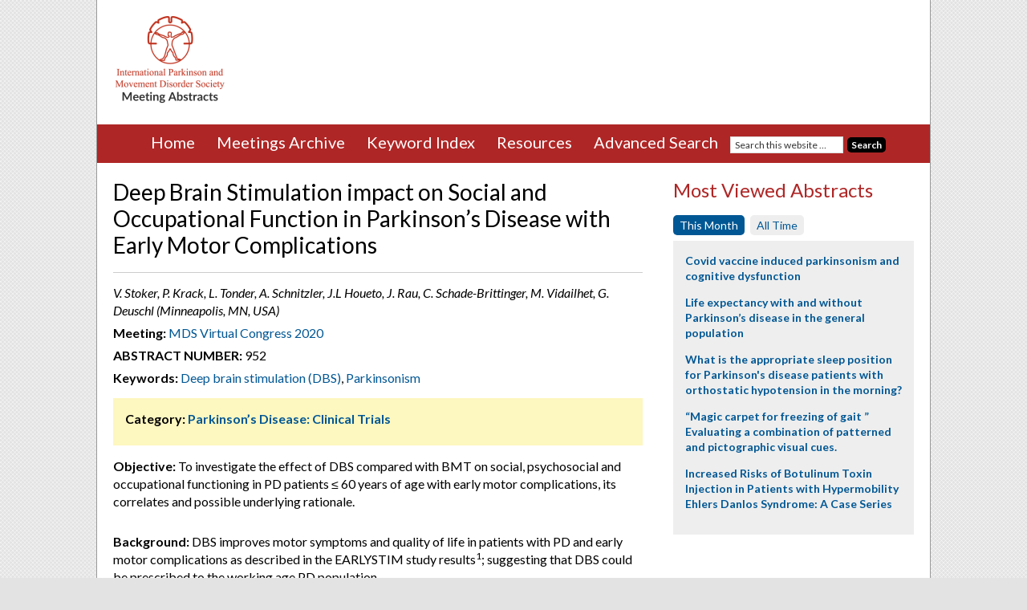

--- FILE ---
content_type: text/html; charset=UTF-8
request_url: https://www.mdsabstracts.org/abstract/deep-brain-stimulation-impact-on-social-and-occupational-function-in-parkinsons-disease-with-early-motor-complications/
body_size: 13389
content:
<!DOCTYPE html>
<html lang="en-US">
<head >
<meta charset="UTF-8" />
<link media="all" href="https://www.mdsabstracts.org/wp-content/uploads/autoptimize/css/autoptimize_cfc7fa907f75196a3e713b4fcce187cb.css" rel="stylesheet"><title>Deep Brain Stimulation impact on Social and Occupational Function in Parkinson&#039;s Disease with Early Motor Complications - MDS Abstracts</title><meta name="viewport" content="width=device-width, initial-scale=1" />
<meta name='robots' content='index, follow, max-image-preview:large, max-snippet:-1, max-video-preview:-1' />

	<!-- This site is optimized with the Yoast SEO plugin v26.6 - https://yoast.com/wordpress/plugins/seo/ -->
	<link rel="canonical" href="https://www.mdsabstracts.org/abstract/deep-brain-stimulation-impact-on-social-and-occupational-function-in-parkinsons-disease-with-early-motor-complications/" />
	<meta property="og:locale" content="en_US" />
	<meta property="og:type" content="article" />
	<meta property="og:title" content="Deep Brain Stimulation impact on Social and Occupational Function in Parkinson&#039;s Disease with Early Motor Complications - MDS Abstracts" />
	<meta property="og:description" content="Objective: To investigate the effect of DBS compared with BMT on social, psychosocial and occupational functioning in PD patients ≤ 60 years of age with early motor complications, its correlates and possible underlying rationale. Background: DBS improves motor symptoms and quality of life in patients with PD and early motor complications as described in the [&hellip;]" />
	<meta property="og:url" content="https://www.mdsabstracts.org/abstract/deep-brain-stimulation-impact-on-social-and-occupational-function-in-parkinsons-disease-with-early-motor-complications/" />
	<meta property="og:site_name" content="MDS Abstracts" />
	<meta name="twitter:card" content="summary_large_image" />
	<meta name="twitter:label1" content="Est. reading time" />
	<meta name="twitter:data1" content="1 minute" />
	<script type="application/ld+json" class="yoast-schema-graph">{"@context":"https://schema.org","@graph":[{"@type":"WebPage","@id":"https://www.mdsabstracts.org/abstract/deep-brain-stimulation-impact-on-social-and-occupational-function-in-parkinsons-disease-with-early-motor-complications/","url":"https://www.mdsabstracts.org/abstract/deep-brain-stimulation-impact-on-social-and-occupational-function-in-parkinsons-disease-with-early-motor-complications/","name":"Deep Brain Stimulation impact on Social and Occupational Function in Parkinson's Disease with Early Motor Complications - MDS Abstracts","isPartOf":{"@id":"https://www.mdsabstracts.org/#website"},"datePublished":"2020-09-07T16:00:41+00:00","breadcrumb":{"@id":"https://www.mdsabstracts.org/abstract/deep-brain-stimulation-impact-on-social-and-occupational-function-in-parkinsons-disease-with-early-motor-complications/#breadcrumb"},"inLanguage":"en-US","potentialAction":[{"@type":"ReadAction","target":["https://www.mdsabstracts.org/abstract/deep-brain-stimulation-impact-on-social-and-occupational-function-in-parkinsons-disease-with-early-motor-complications/"]}]},{"@type":"BreadcrumbList","@id":"https://www.mdsabstracts.org/abstract/deep-brain-stimulation-impact-on-social-and-occupational-function-in-parkinsons-disease-with-early-motor-complications/#breadcrumb","itemListElement":[{"@type":"ListItem","position":1,"name":"Home","item":"https://www.mdsabstracts.org/"},{"@type":"ListItem","position":2,"name":"Abstracts","item":"https://www.mdsabstracts.org/abstract/"},{"@type":"ListItem","position":3,"name":"Deep Brain Stimulation impact on Social and Occupational Function in Parkinson&#8217;s Disease with Early Motor Complications"}]},{"@type":"WebSite","@id":"https://www.mdsabstracts.org/#website","url":"https://www.mdsabstracts.org/","name":"MDS Abstracts","description":"Abstracts from the International Congress of Parkinson’s and Movement Disorders.","potentialAction":[{"@type":"SearchAction","target":{"@type":"EntryPoint","urlTemplate":"https://www.mdsabstracts.org/?s={search_term_string}"},"query-input":{"@type":"PropertyValueSpecification","valueRequired":true,"valueName":"search_term_string"}}],"inLanguage":"en-US"}]}</script>
	<!-- / Yoast SEO plugin. -->


<link rel='dns-prefetch' href='//www.mdsabstracts.org' />
<link rel='dns-prefetch' href='//stats.wp.com' />
<link rel='dns-prefetch' href='//fonts.googleapis.com' />
<link rel="alternate" type="application/rss+xml" title="MDS Abstracts &raquo; Feed" href="https://www.mdsabstracts.org/feed/" />
<link rel="alternate" type="application/rss+xml" title="MDS Abstracts &raquo; Comments Feed" href="https://www.mdsabstracts.org/comments/feed/" />
<link rel="alternate" title="oEmbed (JSON)" type="application/json+oembed" href="https://www.mdsabstracts.org/wp-json/oembed/1.0/embed?url=https%3A%2F%2Fwww.mdsabstracts.org%2Fabstract%2Fdeep-brain-stimulation-impact-on-social-and-occupational-function-in-parkinsons-disease-with-early-motor-complications%2F" />
<link rel="alternate" title="oEmbed (XML)" type="text/xml+oembed" href="https://www.mdsabstracts.org/wp-json/oembed/1.0/embed?url=https%3A%2F%2Fwww.mdsabstracts.org%2Fabstract%2Fdeep-brain-stimulation-impact-on-social-and-occupational-function-in-parkinsons-disease-with-early-motor-complications%2F&#038;format=xml" />
<style id='wp-img-auto-sizes-contain-inline-css' type='text/css'>
img:is([sizes=auto i],[sizes^="auto," i]){contain-intrinsic-size:3000px 1500px}
/*# sourceURL=wp-img-auto-sizes-contain-inline-css */
</style>

<style id='wp-emoji-styles-inline-css' type='text/css'>

	img.wp-smiley, img.emoji {
		display: inline !important;
		border: none !important;
		box-shadow: none !important;
		height: 1em !important;
		width: 1em !important;
		margin: 0 0.07em !important;
		vertical-align: -0.1em !important;
		background: none !important;
		padding: 0 !important;
	}
/*# sourceURL=wp-emoji-styles-inline-css */
</style>
<style id='wp-block-library-inline-css' type='text/css'>
:root{--wp-block-synced-color:#7a00df;--wp-block-synced-color--rgb:122,0,223;--wp-bound-block-color:var(--wp-block-synced-color);--wp-editor-canvas-background:#ddd;--wp-admin-theme-color:#007cba;--wp-admin-theme-color--rgb:0,124,186;--wp-admin-theme-color-darker-10:#006ba1;--wp-admin-theme-color-darker-10--rgb:0,107,160.5;--wp-admin-theme-color-darker-20:#005a87;--wp-admin-theme-color-darker-20--rgb:0,90,135;--wp-admin-border-width-focus:2px}@media (min-resolution:192dpi){:root{--wp-admin-border-width-focus:1.5px}}.wp-element-button{cursor:pointer}:root .has-very-light-gray-background-color{background-color:#eee}:root .has-very-dark-gray-background-color{background-color:#313131}:root .has-very-light-gray-color{color:#eee}:root .has-very-dark-gray-color{color:#313131}:root .has-vivid-green-cyan-to-vivid-cyan-blue-gradient-background{background:linear-gradient(135deg,#00d084,#0693e3)}:root .has-purple-crush-gradient-background{background:linear-gradient(135deg,#34e2e4,#4721fb 50%,#ab1dfe)}:root .has-hazy-dawn-gradient-background{background:linear-gradient(135deg,#faaca8,#dad0ec)}:root .has-subdued-olive-gradient-background{background:linear-gradient(135deg,#fafae1,#67a671)}:root .has-atomic-cream-gradient-background{background:linear-gradient(135deg,#fdd79a,#004a59)}:root .has-nightshade-gradient-background{background:linear-gradient(135deg,#330968,#31cdcf)}:root .has-midnight-gradient-background{background:linear-gradient(135deg,#020381,#2874fc)}:root{--wp--preset--font-size--normal:16px;--wp--preset--font-size--huge:42px}.has-regular-font-size{font-size:1em}.has-larger-font-size{font-size:2.625em}.has-normal-font-size{font-size:var(--wp--preset--font-size--normal)}.has-huge-font-size{font-size:var(--wp--preset--font-size--huge)}.has-text-align-center{text-align:center}.has-text-align-left{text-align:left}.has-text-align-right{text-align:right}.has-fit-text{white-space:nowrap!important}#end-resizable-editor-section{display:none}.aligncenter{clear:both}.items-justified-left{justify-content:flex-start}.items-justified-center{justify-content:center}.items-justified-right{justify-content:flex-end}.items-justified-space-between{justify-content:space-between}.screen-reader-text{border:0;clip-path:inset(50%);height:1px;margin:-1px;overflow:hidden;padding:0;position:absolute;width:1px;word-wrap:normal!important}.screen-reader-text:focus{background-color:#ddd;clip-path:none;color:#444;display:block;font-size:1em;height:auto;left:5px;line-height:normal;padding:15px 23px 14px;text-decoration:none;top:5px;width:auto;z-index:100000}html :where(.has-border-color){border-style:solid}html :where([style*=border-top-color]){border-top-style:solid}html :where([style*=border-right-color]){border-right-style:solid}html :where([style*=border-bottom-color]){border-bottom-style:solid}html :where([style*=border-left-color]){border-left-style:solid}html :where([style*=border-width]){border-style:solid}html :where([style*=border-top-width]){border-top-style:solid}html :where([style*=border-right-width]){border-right-style:solid}html :where([style*=border-bottom-width]){border-bottom-style:solid}html :where([style*=border-left-width]){border-left-style:solid}html :where(img[class*=wp-image-]){height:auto;max-width:100%}:where(figure){margin:0 0 1em}html :where(.is-position-sticky){--wp-admin--admin-bar--position-offset:var(--wp-admin--admin-bar--height,0px)}@media screen and (max-width:600px){html :where(.is-position-sticky){--wp-admin--admin-bar--position-offset:0px}}

/*# sourceURL=wp-block-library-inline-css */
</style><style id='global-styles-inline-css' type='text/css'>
:root{--wp--preset--aspect-ratio--square: 1;--wp--preset--aspect-ratio--4-3: 4/3;--wp--preset--aspect-ratio--3-4: 3/4;--wp--preset--aspect-ratio--3-2: 3/2;--wp--preset--aspect-ratio--2-3: 2/3;--wp--preset--aspect-ratio--16-9: 16/9;--wp--preset--aspect-ratio--9-16: 9/16;--wp--preset--color--black: #000000;--wp--preset--color--cyan-bluish-gray: #abb8c3;--wp--preset--color--white: #ffffff;--wp--preset--color--pale-pink: #f78da7;--wp--preset--color--vivid-red: #cf2e2e;--wp--preset--color--luminous-vivid-orange: #ff6900;--wp--preset--color--luminous-vivid-amber: #fcb900;--wp--preset--color--light-green-cyan: #7bdcb5;--wp--preset--color--vivid-green-cyan: #00d084;--wp--preset--color--pale-cyan-blue: #8ed1fc;--wp--preset--color--vivid-cyan-blue: #0693e3;--wp--preset--color--vivid-purple: #9b51e0;--wp--preset--gradient--vivid-cyan-blue-to-vivid-purple: linear-gradient(135deg,rgb(6,147,227) 0%,rgb(155,81,224) 100%);--wp--preset--gradient--light-green-cyan-to-vivid-green-cyan: linear-gradient(135deg,rgb(122,220,180) 0%,rgb(0,208,130) 100%);--wp--preset--gradient--luminous-vivid-amber-to-luminous-vivid-orange: linear-gradient(135deg,rgb(252,185,0) 0%,rgb(255,105,0) 100%);--wp--preset--gradient--luminous-vivid-orange-to-vivid-red: linear-gradient(135deg,rgb(255,105,0) 0%,rgb(207,46,46) 100%);--wp--preset--gradient--very-light-gray-to-cyan-bluish-gray: linear-gradient(135deg,rgb(238,238,238) 0%,rgb(169,184,195) 100%);--wp--preset--gradient--cool-to-warm-spectrum: linear-gradient(135deg,rgb(74,234,220) 0%,rgb(151,120,209) 20%,rgb(207,42,186) 40%,rgb(238,44,130) 60%,rgb(251,105,98) 80%,rgb(254,248,76) 100%);--wp--preset--gradient--blush-light-purple: linear-gradient(135deg,rgb(255,206,236) 0%,rgb(152,150,240) 100%);--wp--preset--gradient--blush-bordeaux: linear-gradient(135deg,rgb(254,205,165) 0%,rgb(254,45,45) 50%,rgb(107,0,62) 100%);--wp--preset--gradient--luminous-dusk: linear-gradient(135deg,rgb(255,203,112) 0%,rgb(199,81,192) 50%,rgb(65,88,208) 100%);--wp--preset--gradient--pale-ocean: linear-gradient(135deg,rgb(255,245,203) 0%,rgb(182,227,212) 50%,rgb(51,167,181) 100%);--wp--preset--gradient--electric-grass: linear-gradient(135deg,rgb(202,248,128) 0%,rgb(113,206,126) 100%);--wp--preset--gradient--midnight: linear-gradient(135deg,rgb(2,3,129) 0%,rgb(40,116,252) 100%);--wp--preset--font-size--small: 13px;--wp--preset--font-size--medium: 20px;--wp--preset--font-size--large: 36px;--wp--preset--font-size--x-large: 42px;--wp--preset--spacing--20: 0.44rem;--wp--preset--spacing--30: 0.67rem;--wp--preset--spacing--40: 1rem;--wp--preset--spacing--50: 1.5rem;--wp--preset--spacing--60: 2.25rem;--wp--preset--spacing--70: 3.38rem;--wp--preset--spacing--80: 5.06rem;--wp--preset--shadow--natural: 6px 6px 9px rgba(0, 0, 0, 0.2);--wp--preset--shadow--deep: 12px 12px 50px rgba(0, 0, 0, 0.4);--wp--preset--shadow--sharp: 6px 6px 0px rgba(0, 0, 0, 0.2);--wp--preset--shadow--outlined: 6px 6px 0px -3px rgb(255, 255, 255), 6px 6px rgb(0, 0, 0);--wp--preset--shadow--crisp: 6px 6px 0px rgb(0, 0, 0);}:where(.is-layout-flex){gap: 0.5em;}:where(.is-layout-grid){gap: 0.5em;}body .is-layout-flex{display: flex;}.is-layout-flex{flex-wrap: wrap;align-items: center;}.is-layout-flex > :is(*, div){margin: 0;}body .is-layout-grid{display: grid;}.is-layout-grid > :is(*, div){margin: 0;}:where(.wp-block-columns.is-layout-flex){gap: 2em;}:where(.wp-block-columns.is-layout-grid){gap: 2em;}:where(.wp-block-post-template.is-layout-flex){gap: 1.25em;}:where(.wp-block-post-template.is-layout-grid){gap: 1.25em;}.has-black-color{color: var(--wp--preset--color--black) !important;}.has-cyan-bluish-gray-color{color: var(--wp--preset--color--cyan-bluish-gray) !important;}.has-white-color{color: var(--wp--preset--color--white) !important;}.has-pale-pink-color{color: var(--wp--preset--color--pale-pink) !important;}.has-vivid-red-color{color: var(--wp--preset--color--vivid-red) !important;}.has-luminous-vivid-orange-color{color: var(--wp--preset--color--luminous-vivid-orange) !important;}.has-luminous-vivid-amber-color{color: var(--wp--preset--color--luminous-vivid-amber) !important;}.has-light-green-cyan-color{color: var(--wp--preset--color--light-green-cyan) !important;}.has-vivid-green-cyan-color{color: var(--wp--preset--color--vivid-green-cyan) !important;}.has-pale-cyan-blue-color{color: var(--wp--preset--color--pale-cyan-blue) !important;}.has-vivid-cyan-blue-color{color: var(--wp--preset--color--vivid-cyan-blue) !important;}.has-vivid-purple-color{color: var(--wp--preset--color--vivid-purple) !important;}.has-black-background-color{background-color: var(--wp--preset--color--black) !important;}.has-cyan-bluish-gray-background-color{background-color: var(--wp--preset--color--cyan-bluish-gray) !important;}.has-white-background-color{background-color: var(--wp--preset--color--white) !important;}.has-pale-pink-background-color{background-color: var(--wp--preset--color--pale-pink) !important;}.has-vivid-red-background-color{background-color: var(--wp--preset--color--vivid-red) !important;}.has-luminous-vivid-orange-background-color{background-color: var(--wp--preset--color--luminous-vivid-orange) !important;}.has-luminous-vivid-amber-background-color{background-color: var(--wp--preset--color--luminous-vivid-amber) !important;}.has-light-green-cyan-background-color{background-color: var(--wp--preset--color--light-green-cyan) !important;}.has-vivid-green-cyan-background-color{background-color: var(--wp--preset--color--vivid-green-cyan) !important;}.has-pale-cyan-blue-background-color{background-color: var(--wp--preset--color--pale-cyan-blue) !important;}.has-vivid-cyan-blue-background-color{background-color: var(--wp--preset--color--vivid-cyan-blue) !important;}.has-vivid-purple-background-color{background-color: var(--wp--preset--color--vivid-purple) !important;}.has-black-border-color{border-color: var(--wp--preset--color--black) !important;}.has-cyan-bluish-gray-border-color{border-color: var(--wp--preset--color--cyan-bluish-gray) !important;}.has-white-border-color{border-color: var(--wp--preset--color--white) !important;}.has-pale-pink-border-color{border-color: var(--wp--preset--color--pale-pink) !important;}.has-vivid-red-border-color{border-color: var(--wp--preset--color--vivid-red) !important;}.has-luminous-vivid-orange-border-color{border-color: var(--wp--preset--color--luminous-vivid-orange) !important;}.has-luminous-vivid-amber-border-color{border-color: var(--wp--preset--color--luminous-vivid-amber) !important;}.has-light-green-cyan-border-color{border-color: var(--wp--preset--color--light-green-cyan) !important;}.has-vivid-green-cyan-border-color{border-color: var(--wp--preset--color--vivid-green-cyan) !important;}.has-pale-cyan-blue-border-color{border-color: var(--wp--preset--color--pale-cyan-blue) !important;}.has-vivid-cyan-blue-border-color{border-color: var(--wp--preset--color--vivid-cyan-blue) !important;}.has-vivid-purple-border-color{border-color: var(--wp--preset--color--vivid-purple) !important;}.has-vivid-cyan-blue-to-vivid-purple-gradient-background{background: var(--wp--preset--gradient--vivid-cyan-blue-to-vivid-purple) !important;}.has-light-green-cyan-to-vivid-green-cyan-gradient-background{background: var(--wp--preset--gradient--light-green-cyan-to-vivid-green-cyan) !important;}.has-luminous-vivid-amber-to-luminous-vivid-orange-gradient-background{background: var(--wp--preset--gradient--luminous-vivid-amber-to-luminous-vivid-orange) !important;}.has-luminous-vivid-orange-to-vivid-red-gradient-background{background: var(--wp--preset--gradient--luminous-vivid-orange-to-vivid-red) !important;}.has-very-light-gray-to-cyan-bluish-gray-gradient-background{background: var(--wp--preset--gradient--very-light-gray-to-cyan-bluish-gray) !important;}.has-cool-to-warm-spectrum-gradient-background{background: var(--wp--preset--gradient--cool-to-warm-spectrum) !important;}.has-blush-light-purple-gradient-background{background: var(--wp--preset--gradient--blush-light-purple) !important;}.has-blush-bordeaux-gradient-background{background: var(--wp--preset--gradient--blush-bordeaux) !important;}.has-luminous-dusk-gradient-background{background: var(--wp--preset--gradient--luminous-dusk) !important;}.has-pale-ocean-gradient-background{background: var(--wp--preset--gradient--pale-ocean) !important;}.has-electric-grass-gradient-background{background: var(--wp--preset--gradient--electric-grass) !important;}.has-midnight-gradient-background{background: var(--wp--preset--gradient--midnight) !important;}.has-small-font-size{font-size: var(--wp--preset--font-size--small) !important;}.has-medium-font-size{font-size: var(--wp--preset--font-size--medium) !important;}.has-large-font-size{font-size: var(--wp--preset--font-size--large) !important;}.has-x-large-font-size{font-size: var(--wp--preset--font-size--x-large) !important;}
/*# sourceURL=global-styles-inline-css */
</style>

<style id='classic-theme-styles-inline-css' type='text/css'>
/*! This file is auto-generated */
.wp-block-button__link{color:#fff;background-color:#32373c;border-radius:9999px;box-shadow:none;text-decoration:none;padding:calc(.667em + 2px) calc(1.333em + 2px);font-size:1.125em}.wp-block-file__button{background:#32373c;color:#fff;text-decoration:none}
/*# sourceURL=/wp-includes/css/classic-themes.min.css */
</style>


<link rel='stylesheet' id='google-fonts-css' href='//fonts.googleapis.com/css?family=Lato%3A400%2C700%2C400italic%2C700italic&#038;ver=2.2.3' type='text/css' media='all' />



<script type="text/javascript" src="https://www.mdsabstracts.org/wp-includes/js/jquery/jquery.min.js?ver=3.7.1" id="jquery-core-js"></script>




<script type="text/javascript" id="responsive-lightbox-js-before">
/* <![CDATA[ */
var rlArgs = {"script":"swipebox","selector":"lightbox","customEvents":"","activeGalleries":true,"animation":true,"hideCloseButtonOnMobile":false,"removeBarsOnMobile":false,"hideBars":true,"hideBarsDelay":5000,"videoMaxWidth":1080,"useSVG":true,"loopAtEnd":false,"woocommerce_gallery":false,"ajaxurl":"https:\/\/www.mdsabstracts.org\/wp-admin\/admin-ajax.php","nonce":"7274306103","preview":false,"postId":17819,"scriptExtension":false};

//# sourceURL=responsive-lightbox-js-before
/* ]]> */
</script>


<link rel="https://api.w.org/" href="https://www.mdsabstracts.org/wp-json/" /><link rel="EditURI" type="application/rsd+xml" title="RSD" href="https://www.mdsabstracts.org/xmlrpc.php?rsd" />
<meta name="generator" content="WordPress 6.9" />
<link rel='shortlink' href='https://www.mdsabstracts.org/?p=17819' />
	<style>img#wpstats{display:none}</style>
		<link rel="pingback" href="https://www.mdsabstracts.org/xmlrpc.php" />
<!-- Google tag (gtag.js) -->
<script async src="https://www.googletagmanager.com/gtag/js?id=G-DB7V2DXHM7"></script>
<script>
  window.dataLayer = window.dataLayer || [];
  function gtag(){dataLayer.push(arguments);}
  gtag('js', new Date());

  gtag('config', 'G-DB7V2DXHM7');
</script>

<script>
  (function(i,s,o,g,r,a,m){i['GoogleAnalyticsObject']=r;i[r]=i[r]||function(){
  (i[r].q=i[r].q||[]).push(arguments)},i[r].l=1*new Date();a=s.createElement(o),
  m=s.getElementsByTagName(o)[0];a.async=1;a.src=g;m.parentNode.insertBefore(a,m)
  })(window,document,'script','https://www.google-analytics.com/analytics.js','ga');
 
  ga('create', 'UA-78700193-1', 'auto');
  ga('send', 'pageview'); 
</script>

<script type='text/javascript'>
  (function() {
    var useSSL = 'https:' == document.location.protocol;
    var src = (useSSL ? 'https:' : 'http:') +
        '//www.googletagservices.com/tag/js/gpt.js';
    document.write('<scr' + 'ipt src="' + src + '"></scr' + 'ipt>');
  })();
</script>

<script type='text/javascript'>
  googletag.cmd.push(function() {
    googletag.defineSlot('/2215/MDS_abstracts', [728, 90], 'div-gpt-ad-leaderboard').addService(googletag.pubads());
    googletag.defineSlot('/2215/MDS_abstracts', [300, 250], 'div-gpt-ad-mpu').addService(googletag.pubads());
    googletag.pubads().enableSingleRequest();
    googletag.pubads().collapseEmptyDivs();
    googletag.pubads().enableSyncRendering();
    googletag.enableServices();
  });
</script>	
	<!-- Favicon code -->
	<link rel="icon" type="image/png" href="https://www.mdsabstracts.org/wp-content/themes/mds-abstracts/images/favicon/favicon-96x96.png" sizes="96x96" />
	<link rel="icon" type="image/svg+xml" href="https://www.mdsabstracts.org/wp-content/themes/mds-abstracts/images/favicon/favicon.svg" />
	<link rel="shortcut icon" href="https://www.mdsabstracts.org/wp-content/themes/mds-abstracts/images/favicon/favicon.ico" />
	<link rel="apple-touch-icon" sizes="180x180" href="https://www.mdsabstracts.org/wp-content/themes/mds-abstracts/images/favicon/apple-touch-icon.png" />
	<link rel="manifest" href="https://www.mdsabstracts.org/wp-content/themes/mds-abstracts/mds-abstracts/images/favicon/site.webmanifest" />

<link rel="icon" href="https://www.mdsabstracts.org/wp-content/uploads/2025/09/cropped-web-app-manifest-512x512-1-32x32.png" sizes="32x32" />
<link rel="icon" href="https://www.mdsabstracts.org/wp-content/uploads/2025/09/cropped-web-app-manifest-512x512-1-192x192.png" sizes="192x192" />
<link rel="apple-touch-icon" href="https://www.mdsabstracts.org/wp-content/uploads/2025/09/cropped-web-app-manifest-512x512-1-180x180.png" />
<meta name="msapplication-TileImage" content="https://www.mdsabstracts.org/wp-content/uploads/2025/09/cropped-web-app-manifest-512x512-1-270x270.png" />
</head>
<body class="wp-singular mworthy_abstract-template-default single single-mworthy_abstract postid-17819 wp-theme-genesis wp-child-theme-mds-abstracts content-sidebar" itemscope itemtype="https://schema.org/WebPage"><div class="site-container"><header class="site-header" itemscope itemtype="https://schema.org/WPHeader"><div class="wrap"><div class="title-area">	<a href="https://www.mdsabstracts.org" title="MDS Abstracts"><img src="https://www.mdsabstracts.org/wp-content/themes/mds-abstracts/images/mds-abstracts-logo-02.png" alt="MDS Abstracts" title="MDS Abstracts"/></a>
<p class="site-description" itemprop="description">Abstracts from the International Congress of Parkinson’s and Movement Disorders.</p></div><div class="widget-area header-widget-area"><section id="text-2" class="widget widget_text"><div class="widget-wrap">			<div class="textwidget"><!-- /2215/MDS_abstracts -->
<div id='div-gpt-ad-leaderboard'>
<script type='text/javascript'>
googletag.cmd.push(function() { googletag.display('div-gpt-ad-leaderboard'); });
</script>
</div>
</div>
		</div></section>
</div></div></header><div class="nav-wrap">	<div class="menu-toggle">
		<span><a href="#">MENU&nbsp;<i class="fa fa-chevron-circle-down"></i></a></span>
	</div>
<nav class="nav-primary" itemscope itemtype="https://schema.org/SiteNavigationElement"><div class="wrap"><ul id="menu-main-menu" class="menu genesis-nav-menu menu-primary"><li id="menu-item-24" class="menu-item menu-item-type-post_type menu-item-object-page menu-item-home menu-item-24"><a href="https://www.mdsabstracts.org/" itemprop="url"><span itemprop="name">Home</span></a></li>
<li id="menu-item-23" class="menu-item menu-item-type-post_type menu-item-object-page menu-item-has-children menu-item-23"><a href="https://www.mdsabstracts.org/meetings-archive/" itemprop="url"><span itemprop="name">Meetings Archive</span></a>
<ul class="sub-menu">
	<li id="menu-item-26283" class="menu-item menu-item-type-custom menu-item-object-custom menu-item-26283"><a href="https://www.mdsabstracts.org/meetings/2025-international-congress/" itemprop="url"><span itemprop="name">2025 International Congress</span></a></li>
	<li id="menu-item-24467" class="menu-item menu-item-type-custom menu-item-object-custom menu-item-24467"><a href="https://www.mdsabstracts.org/meetings/2024-international-congress/" itemprop="url"><span itemprop="name">2024 International Congress</span></a></li>
	<li id="menu-item-22596" class="menu-item menu-item-type-custom menu-item-object-custom menu-item-22596"><a href="https://www.mdsabstracts.org/meetings/2023-international-congress/" itemprop="url"><span itemprop="name">2023 International Congress</span></a></li>
	<li id="menu-item-21037" class="menu-item menu-item-type-custom menu-item-object-custom menu-item-21037"><a href="https://www.mdsabstracts.org/meetings/2022-international-congress/" itemprop="url"><span itemprop="name">2022 International Congress</span></a></li>
	<li id="menu-item-18389" class="menu-item menu-item-type-custom menu-item-object-custom menu-item-18389"><a href="https://www.mdsabstracts.org/meetings/mds-virtual-congress-2021/" itemprop="url"><span itemprop="name">MDS Virtual Congress 2021</span></a></li>
	<li id="menu-item-16845" class="menu-item menu-item-type-custom menu-item-object-custom menu-item-16845"><a href="https://www.mdsabstracts.org/meetings/mds-virtual-congress-2020/" itemprop="url"><span itemprop="name">MDS Virtual Congress 2020</span></a></li>
	<li id="menu-item-14721" class="menu-item menu-item-type-custom menu-item-object-custom menu-item-14721"><a href="https://www.mdsabstracts.org/meetings/2019-international-congress/" itemprop="url"><span itemprop="name">2019 International Congress</span></a></li>
	<li id="menu-item-12941" class="menu-item menu-item-type-custom menu-item-object-custom menu-item-12941"><a href="https://www.mdsabstracts.org/meetings/2018-international-congress/" itemprop="url"><span itemprop="name">2018 International Congress</span></a></li>
	<li id="menu-item-3786" class="menu-item menu-item-type-custom menu-item-object-custom menu-item-3786"><a href="https://www.mdsabstracts.org/meetings/21st-international-congress" itemprop="url"><span itemprop="name">2017 International Congress</span></a></li>
	<li id="menu-item-2143" class="menu-item menu-item-type-custom menu-item-object-custom menu-item-2143"><a href="https://www.mdsabstracts.org/meetings/20th-international-congress/" itemprop="url"><span itemprop="name">2016 International Congress</span></a></li>
</ul>
</li>
<li id="menu-item-22" class="menu-item menu-item-type-post_type menu-item-object-page menu-item-22"><a href="https://www.mdsabstracts.org/keyword-index/" itemprop="url"><span itemprop="name">Keyword Index</span></a></li>
<li id="menu-item-2256" class="menu-item menu-item-type-post_type menu-item-object-page menu-item-2256"><a href="https://www.mdsabstracts.org/resources/" itemprop="url"><span itemprop="name">Resources</span></a></li>
<li id="menu-item-21" class="menu-item menu-item-type-post_type menu-item-object-page menu-item-21"><a href="https://www.mdsabstracts.org/search/" itemprop="url"><span itemprop="name">Advanced Search</span></a></li>
<li class="menu-item menu-item-type-post_type menu-item-object-page search-menu-item"><form class="search-form" itemprop="potentialAction" itemscope itemtype="https://schema.org/SearchAction" method="get" action="https://www.mdsabstracts.org/" role="search"><meta itemprop="target" content="https://www.mdsabstracts.org/?s={s}"/><input itemprop="query-input" type="search" name="s" placeholder="Search this website &#x2026;" /><input type="submit" value="Search"  /></form></li></ul></div></nav>	</div><!-- end .nav-wrap -->
<div class="site-inner"><div class="wrap"><div class="content-sidebar-wrap"><main class="content">			
		<div class="post-17819 mworthy_abstract type-mworthy_abstract status-publish tag-deep-brain-stimulation-dbs tag-parkinsonism meeting-mds-virtual-congress-2020 session-parkinsons-disease-clinical-trials-2020 journal-mov-disord-vol-35-suppl-1 entry">
			<header class="entry-header">
							<h2 class="entry-title" itemprop="headline">Deep Brain Stimulation impact on Social and Occupational Function in Parkinson&#8217;s Disease with Early Motor Complications</h2>
							
			</header>

			<div class="entry-content">
				<div class="abstract-meta-info">
											<!-- Display combined fields only if separate fields don't exist -->
													<p class="authors-and-affiliation">V. Stoker, P. Krack, L. Tonder, A. Schnitzler, J.L Houeto, J. Rau, C. Schade-Brittinger, M. Vidailhet, G. Deuschl (Minneapolis, MN, USA)</p>
																
					<p class="meeting"><strong>Meeting:</strong> <a href="https://www.mdsabstracts.org/meetings/mds-virtual-congress-2020/?alpha=">MDS Virtual Congress 2020</a></p>
					
																		<p class="mworthynumber"><strong>Abstract Number:</strong> 952</p>
																

																					
											<p class="keywords"><strong>Keywords:</strong> <a href="https://www.mdsabstracts.org/tag/deep-brain-stimulation-dbs/" rel="tag">Deep brain stimulation (DBS)</a>, <a href="https://www.mdsabstracts.org/tag/parkinsonism/" rel="tag">Parkinsonism</a></p>
									</div><!-- end abstract-meta-info -->
				
						
								<div class="session-box clearfix">
						<p><strong>Category:</strong> <a href="https://www.mdsabstracts.org/sessions/parkinsons-disease-clinical-trials-2020">Parkinson’s Disease: Clinical Trials</a></p>
					</div>
								
				<p><strong>Objective:</strong> To investigate the effect of DBS compared with BMT on social, psychosocial and occupational functioning in PD patients ≤ 60 years of age with early motor complications, its correlates and possible underlying rationale.</p>
<p><strong>Background:</strong> DBS improves motor symptoms and quality of life in patients with PD and early motor complications as described in the EARLYSTIM study results<sup>1</sup>; suggesting that DBS could be prescribed to the working age PD population</p>
<p><strong>Method:</strong> Secondary analysis of EARLYSTIM study data regarding the Social and Occupational Functioning Assessment Scale (SOFAS), Scales for Outcomes for Parkinson’s–Psychosocial (SCOPA-PS, Professional Fitness, Starkstein Apathy Scale, and modified Schwab and England Activities of Daily Living Scale. Adjustments for multiple comparisons were not implemented. Statistical significance was identified as a p-value ≤0.05.</p>
<p><strong>Results:</strong> <br /> Compared with BMT, DBS resulted in significantly greater improvements from baseline through 24 months in social,occupational and psychosocial functioning (SOFAS and SCOPA-PS). Yet, work status in the two groups did not differ at baseline and 24 months (Professional Fitness). Physicians reported a significantly higher percentage of patients in the BMT group unable to work at 24 months relative to baseline, compared with the DBS group. Apathy was significantly worse in patients for whom physicians overrated abilty to work as compared to patients own ratings, than in the group of patients who physicians’ ability to work ratings were comparable to, or worse than patients’ self-rating of ability to work.</p>
<p><strong>Conclusion:</strong> <br /> For patients aged ≤ 60 years with PD and early motor complications, DBS provided significant improvements in social, occupational, and psychosocial function but not in the actual work engagement compared with BMT at two years. Apathy may impact ability to work.</p>
<p><strong>References:</strong> 1 Schuepbach WM, Rau J, Knudsen K, et al. Neurostimulation for Parkinson&#8217;s disease with early motor complications. N Engl J Med. 2013;368:610-622.</p>
			
				
								<div class="cite-box">
					<p><strong>To cite this abstract in AMA style:</strong></p>
					V. Stoker, P. Krack, L. Tonder, A. Schnitzler, J.L Houeto, J. Rau, C. Schade-Brittinger, M. Vidailhet, G. Deuschl. Deep Brain Stimulation impact on Social and Occupational Function in Parkinson&#8217;s Disease with Early Motor Complications [abstract]. 
																<em>Mov Disord.</em> 2020; 35 (suppl 1).
					 
					https://www.mdsabstracts.org/abstract/deep-brain-stimulation-impact-on-social-and-occupational-function-in-parkinsons-disease-with-early-motor-complications/. Accessed January 16, 2026.
				</div>
				
									<div id="social-bar" class="clearfix" id="social-bar">
		<div class="sharedaddy sd-sharing-enabled"><div class="robots-nocontent sd-block sd-social sd-social-official sd-sharing"><div class="sd-content"><ul><li class="share-twitter"><a href="https://twitter.com/share" class="twitter-share-button" data-url="https://www.mdsabstracts.org/abstract/deep-brain-stimulation-impact-on-social-and-occupational-function-in-parkinsons-disease-with-early-motor-complications/" data-text="Deep Brain Stimulation impact on Social and Occupational Function in Parkinson&#039;s Disease with Early Motor Complications"  >Tweet</a></li><li class="share-facebook"><div class="fb-share-button" data-href="https://www.mdsabstracts.org/abstract/deep-brain-stimulation-impact-on-social-and-occupational-function-in-parkinsons-disease-with-early-motor-complications/" data-layout="button_count"></div></li><li class="share-linkedin"><div class="linkedin_button"><script type="in/share" data-url="https://www.mdsabstracts.org/abstract/deep-brain-stimulation-impact-on-social-and-occupational-function-in-parkinsons-disease-with-early-motor-complications/" data-counter="right"></script></div></li><li class="share-email"><a rel="nofollow noopener noreferrer" data-shared="sharing-email-17819" class="share-email sd-button" href="/cdn-cgi/l/email-protection#[base64]" target="_blank" aria-labelledby="sharing-email-17819" data-email-share-error-title="Do you have email set up?" data-email-share-error-text="If you&#039;re having problems sharing via email, you might not have email set up for your browser. You may need to create a new email yourself." data-email-share-nonce="11b17c16b5" data-email-share-track-url="https://www.mdsabstracts.org/abstract/deep-brain-stimulation-impact-on-social-and-occupational-function-in-parkinsons-disease-with-early-motor-complications/?share=email">
				<span id="sharing-email-17819" hidden>Click to email a link to a friend (Opens in new window)</span>
				<span>Email</span>
			</a></li><li class="share-print"><a rel="nofollow noopener noreferrer"
				data-shared="sharing-print-17819"
				class="share-print sd-button"
				href="https://www.mdsabstracts.org/abstract/deep-brain-stimulation-impact-on-social-and-occupational-function-in-parkinsons-disease-with-early-motor-complications/#print?share=print"
				target="_blank"
				aria-labelledby="sharing-print-17819"
				>
				<span id="sharing-print-17819" hidden>Click to print (Opens in new window)</span>
				<span>Print</span>
			</a></li><li class="share-end"></li></ul></div></div></div>	<!--<a href="//pdfcrowd.com/url_to_pdf/?use_print_media=1" class="pdfcrowd-button" target="_blank"><i class="fa fa-file-pdf-o"></i> Save to PDF</a>-->
</div>						
					<p class="backto">&laquo; Back to <a href="https://www.mdsabstracts.org/meetings/mds-virtual-congress-2020/?alpha=">MDS Virtual Congress 2020</a></p>
								
				<p class="print-only-credit"><strong>MDS Abstracts</strong> - https://www.mdsabstracts.org/abstract/deep-brain-stimulation-impact-on-social-and-occupational-function-in-parkinsons-disease-with-early-motor-complications/</p>

			</div><!-- end entry-content -->
		</div>
	</main><aside class="sidebar sidebar-primary widget-area" role="complementary" aria-label="Primary Sidebar" itemscope itemtype="https://schema.org/WPSideBar"><section id="wysiwyg_widgets_widget-2" class="widget widget_wysiwyg_widgets_widget"><div class="widget-wrap"><!-- Widget by WYSIWYG Widgets v2.3.10 - https://wordpress.org/plugins/wysiwyg-widgets/ --><h4 class="widget-title widgettitle">Most Viewed Abstracts</h4>
<ul class="tabs">
<li><a href="#tab2" class="active">This Month</a></li>
<li><a href="#tab3">All Time</a></li>
</ul>
<div id="tab2" class="tab-content show"><!-- Timespan: month -->
<ul class="most-popular-jetpack"><li><a href="https://www.mdsabstracts.org/abstract/covid-vaccine-induced-parkinsonism-and-cognitive-dysfunction/">Covid vaccine induced parkinsonism and cognitive dysfunction</a><!-- Views: 539 --></li><li><a href="https://www.mdsabstracts.org/abstract/life-expectancy-with-and-without-parkinsons-disease-in-the-general-population/">Life expectancy with and without Parkinson’s disease in the general population</a><!-- Views: 346 --></li><li><a href="https://www.mdsabstracts.org/abstract/what-is-the-appropriate-sleep-position-for-parkinsons-disease-patients-with-orthostatic-hypotension-in-the-morning/">What is the appropriate sleep position for Parkinson's disease patients with orthostatic hypotension in the morning?</a><!-- Views: 305 --></li><li><a href="https://www.mdsabstracts.org/abstract/magic-carpet-for-freezing-of-gait-evaluating-a-combination-of-patterned-and-pictographic-visual-cues/">“Magic carpet for freezing of gait ” Evaluating a combination of patterned and pictographic visual cues.</a><!-- Views: 152 --></li><li><a href="https://www.mdsabstracts.org/abstract/increased-risks-of-botulinum-toxin-injection-in-patients-with-hypermobility-ehlers-danlos-syndrome-a-case-series/">Increased Risks of Botulinum Toxin Injection in Patients with Hypermobility Ehlers Danlos Syndrome: A Case Series</a><!-- Views: 150 --></li></ul><!-- Data loaded from the transient. --></div>
<div id="tab3" class="tab-content"><!-- Timespan: all -->
<ul class="most-popular-jetpack"><li><a href="https://www.mdsabstracts.org/abstract/effect-of-marijuana-on-essential-tremor-a-case-report/">Effect of marijuana on Essential Tremor: A case report</a><!-- Views: 46341 --></li><li><a href="https://www.mdsabstracts.org/abstract/increased-risks-of-botulinum-toxin-injection-in-patients-with-hypermobility-ehlers-danlos-syndrome-a-case-series/">Increased Risks of Botulinum Toxin Injection in Patients with Hypermobility Ehlers Danlos Syndrome: A Case Series</a><!-- Views: 22592 --></li><li><a href="https://www.mdsabstracts.org/abstract/covid-vaccine-induced-parkinsonism-and-cognitive-dysfunction/">Covid vaccine induced parkinsonism and cognitive dysfunction</a><!-- Views: 22226 --></li></ul><!-- Data loaded from the transient. --></div>
<!-- / WYSIWYG Widgets --></div></section>
<section id="text-3" class="widget widget_text"><div class="widget-wrap">			<div class="textwidget"><!-- /2215/MDS_abstracts -->
<div id='div-gpt-ad-mpu'>
<script data-cfasync="false" src="/cdn-cgi/scripts/5c5dd728/cloudflare-static/email-decode.min.js"></script><script type='text/javascript'>
googletag.cmd.push(function() { googletag.display('div-gpt-ad-mpu'); });
</script>
</div></div>
		</div></section>
</aside></div></div></div><footer class="site-footer" itemscope itemtype="https://schema.org/WPFooter"><div class="wrap">
<div class="wiley-footer">
	<div class="wiley-footer-top">
		<ul class="wiley-footer-list">
			<li><a href="http://journalshelp.wiley.com/" target="_blank">Help &amp; Support</a></li>			<li><a href="http://olabout.wiley.com/WileyCDA/Section/id-390001.html" target="_blank">About Us</a></li>
					</ul>
		<ul class="wiley-footer-list">
						<li><a href="https://www.wiley.com/en-gb/cookies" target="_blank">Cookies</a> &amp; <a href="http://onlinelibrary.wiley.com/privacyPolicy" target="_blank">Privacy</a></li>
			<li><a href="http://www.wileyjobnetwork.com/" target="_blank">Wiley Job Network</a></li>
					</ul>
		<ul class="wiley-footer-list">
						<li><a href="https://onlinelibrary.wiley.com/terms-and-conditions" target="_blank">Terms &amp; Conditions</a></li>
			<li><a href="http://olabout.wiley.com/WileyCDA/Section/id-390236.html" target="_blank">Advertisers</a> &amp; <a href="http://olabout.wiley.com/WileyCDA/Section/id-390243.html" target="_blank">Agents</a></li>
		</ul>
	</div>
	<div class="wiley-footer-bottom">
		<div class="wiley-copyright">Copyright &copy; 2026 <a href="http://www.movementdisorders.org/MDS.htm" target="_blank">International Parkinson and Movement Disorder Society</a>. All Rights Reserved.</div>
				<div class="wiley-logo"><a href="http://www.wiley.com/" target="_blank"><noscript><img src="https://www.mdsabstracts.org/wp-content/plugins/wiley-footer/images/wiley-logo-black-transparent.png" alt="Wiley" /></noscript><img class="lazyload" src='data:image/svg+xml,%3Csvg%20xmlns=%22http://www.w3.org/2000/svg%22%20viewBox=%220%200%20210%20140%22%3E%3C/svg%3E' data-src="https://www.mdsabstracts.org/wp-content/plugins/wiley-footer/images/wiley-logo-black-transparent.png" alt="Wiley" /></a></div>
	</div>
</div>

</div></footer></div><script type="speculationrules">
{"prefetch":[{"source":"document","where":{"and":[{"href_matches":"/*"},{"not":{"href_matches":["/wp-*.php","/wp-admin/*","/wp-content/uploads/*","/wp-content/*","/wp-content/plugins/*","/wp-content/themes/mds-abstracts/*","/wp-content/themes/genesis/*","/*\\?(.+)"]}},{"not":{"selector_matches":"a[rel~=\"nofollow\"]"}},{"not":{"selector_matches":".no-prefetch, .no-prefetch a"}}]},"eagerness":"conservative"}]}
</script>
<noscript><style>.lazyload{display:none;}</style></noscript><script data-noptimize="1">window.lazySizesConfig=window.lazySizesConfig||{};window.lazySizesConfig.loadMode=1;</script><script async data-noptimize="1" src='https://www.mdsabstracts.org/wp-content/plugins/autoptimize/classes/external/js/lazysizes.min.js?ao_version=3.1.14'></script>
	<script type="text/javascript">
		window.WPCOM_sharing_counts = {"https:\/\/www.mdsabstracts.org\/abstract\/deep-brain-stimulation-impact-on-social-and-occupational-function-in-parkinsons-disease-with-early-motor-complications\/":17819};
	</script>
							<script>!function(d,s,id){var js,fjs=d.getElementsByTagName(s)[0],p=/^http:/.test(d.location)?'http':'https';if(!d.getElementById(id)){js=d.createElement(s);js.id=id;js.src=p+'://platform.twitter.com/widgets.js';fjs.parentNode.insertBefore(js,fjs);}}(document, 'script', 'twitter-wjs');</script>
						<div id="fb-root"></div>
			<script>(function(d, s, id) { var js, fjs = d.getElementsByTagName(s)[0]; if (d.getElementById(id)) return; js = d.createElement(s); js.id = id; js.src = 'https://connect.facebook.net/en_US/sdk.js#xfbml=1&amp;appId=249643311490&version=v2.3'; fjs.parentNode.insertBefore(js, fjs); }(document, 'script', 'facebook-jssdk'));</script>
			<script>
			document.body.addEventListener( 'is.post-load', function() {
				if ( 'undefined' !== typeof FB ) {
					FB.XFBML.parse();
				}
			} );
			</script>
						<script type="text/javascript">
				( function () {
					var currentScript = document.currentScript;

					// Helper function to load an external script.
					function loadScript( url, cb ) {
						var script = document.createElement( 'script' );
						var prev = currentScript || document.getElementsByTagName( 'script' )[ 0 ];
						script.setAttribute( 'async', true );
						script.setAttribute( 'src', url );
						prev.parentNode.insertBefore( script, prev );
						script.addEventListener( 'load', cb );
					}

					function init() {
						loadScript( 'https://platform.linkedin.com/in.js?async=true', function () {
							if ( typeof IN !== 'undefined' ) {
								IN.init();
							}
						} );
					}

					if ( document.readyState === 'loading' ) {
						document.addEventListener( 'DOMContentLoaded', init );
					} else {
						init();
					}

					document.body.addEventListener( 'is.post-load', function() {
						if ( typeof IN !== 'undefined' ) {
							IN.parse();
						}
					} );
				} )();
			</script>
			<script type="text/javascript" id="jetpack-stats-js-before">
/* <![CDATA[ */
_stq = window._stq || [];
_stq.push([ "view", JSON.parse("{\"v\":\"ext\",\"blog\":\"112997042\",\"post\":\"17819\",\"tz\":\"-5\",\"srv\":\"www.mdsabstracts.org\",\"j\":\"1:15.3.1\"}") ]);
_stq.push([ "clickTrackerInit", "112997042", "17819" ]);
//# sourceURL=jetpack-stats-js-before
/* ]]> */
</script>
<script type="text/javascript" src="https://stats.wp.com/e-202603.js" id="jetpack-stats-js" defer="defer" data-wp-strategy="defer"></script>
<script type="text/javascript" id="sharing-js-js-extra">
/* <![CDATA[ */
var sharing_js_options = {"lang":"en","counts":"1","is_stats_active":"1"};
//# sourceURL=sharing-js-js-extra
/* ]]> */
</script>

<script type="text/javascript" id="sharing-js-js-after">
/* <![CDATA[ */
var windowOpen;
			( function () {
				function matches( el, sel ) {
					return !! (
						el.matches && el.matches( sel ) ||
						el.msMatchesSelector && el.msMatchesSelector( sel )
					);
				}

				document.body.addEventListener( 'click', function ( event ) {
					if ( ! event.target ) {
						return;
					}

					var el;
					if ( matches( event.target, 'a.share-facebook' ) ) {
						el = event.target;
					} else if ( event.target.parentNode && matches( event.target.parentNode, 'a.share-facebook' ) ) {
						el = event.target.parentNode;
					}

					if ( el ) {
						event.preventDefault();

						// If there's another sharing window open, close it.
						if ( typeof windowOpen !== 'undefined' ) {
							windowOpen.close();
						}
						windowOpen = window.open( el.getAttribute( 'href' ), 'wpcomfacebook', 'menubar=1,resizable=1,width=600,height=400' );
						return false;
					}
				} );
			} )();
//# sourceURL=sharing-js-js-after
/* ]]> */
</script>
<script id="wp-emoji-settings" type="application/json">
{"baseUrl":"https://s.w.org/images/core/emoji/17.0.2/72x72/","ext":".png","svgUrl":"https://s.w.org/images/core/emoji/17.0.2/svg/","svgExt":".svg","source":{"concatemoji":"https://www.mdsabstracts.org/wp-includes/js/wp-emoji-release.min.js?ver=6.9"}}
</script>
<script type="module">
/* <![CDATA[ */
/*! This file is auto-generated */
const a=JSON.parse(document.getElementById("wp-emoji-settings").textContent),o=(window._wpemojiSettings=a,"wpEmojiSettingsSupports"),s=["flag","emoji"];function i(e){try{var t={supportTests:e,timestamp:(new Date).valueOf()};sessionStorage.setItem(o,JSON.stringify(t))}catch(e){}}function c(e,t,n){e.clearRect(0,0,e.canvas.width,e.canvas.height),e.fillText(t,0,0);t=new Uint32Array(e.getImageData(0,0,e.canvas.width,e.canvas.height).data);e.clearRect(0,0,e.canvas.width,e.canvas.height),e.fillText(n,0,0);const a=new Uint32Array(e.getImageData(0,0,e.canvas.width,e.canvas.height).data);return t.every((e,t)=>e===a[t])}function p(e,t){e.clearRect(0,0,e.canvas.width,e.canvas.height),e.fillText(t,0,0);var n=e.getImageData(16,16,1,1);for(let e=0;e<n.data.length;e++)if(0!==n.data[e])return!1;return!0}function u(e,t,n,a){switch(t){case"flag":return n(e,"\ud83c\udff3\ufe0f\u200d\u26a7\ufe0f","\ud83c\udff3\ufe0f\u200b\u26a7\ufe0f")?!1:!n(e,"\ud83c\udde8\ud83c\uddf6","\ud83c\udde8\u200b\ud83c\uddf6")&&!n(e,"\ud83c\udff4\udb40\udc67\udb40\udc62\udb40\udc65\udb40\udc6e\udb40\udc67\udb40\udc7f","\ud83c\udff4\u200b\udb40\udc67\u200b\udb40\udc62\u200b\udb40\udc65\u200b\udb40\udc6e\u200b\udb40\udc67\u200b\udb40\udc7f");case"emoji":return!a(e,"\ud83e\u1fac8")}return!1}function f(e,t,n,a){let r;const o=(r="undefined"!=typeof WorkerGlobalScope&&self instanceof WorkerGlobalScope?new OffscreenCanvas(300,150):document.createElement("canvas")).getContext("2d",{willReadFrequently:!0}),s=(o.textBaseline="top",o.font="600 32px Arial",{});return e.forEach(e=>{s[e]=t(o,e,n,a)}),s}function r(e){var t=document.createElement("script");t.src=e,t.defer=!0,document.head.appendChild(t)}a.supports={everything:!0,everythingExceptFlag:!0},new Promise(t=>{let n=function(){try{var e=JSON.parse(sessionStorage.getItem(o));if("object"==typeof e&&"number"==typeof e.timestamp&&(new Date).valueOf()<e.timestamp+604800&&"object"==typeof e.supportTests)return e.supportTests}catch(e){}return null}();if(!n){if("undefined"!=typeof Worker&&"undefined"!=typeof OffscreenCanvas&&"undefined"!=typeof URL&&URL.createObjectURL&&"undefined"!=typeof Blob)try{var e="postMessage("+f.toString()+"("+[JSON.stringify(s),u.toString(),c.toString(),p.toString()].join(",")+"));",a=new Blob([e],{type:"text/javascript"});const r=new Worker(URL.createObjectURL(a),{name:"wpTestEmojiSupports"});return void(r.onmessage=e=>{i(n=e.data),r.terminate(),t(n)})}catch(e){}i(n=f(s,u,c,p))}t(n)}).then(e=>{for(const n in e)a.supports[n]=e[n],a.supports.everything=a.supports.everything&&a.supports[n],"flag"!==n&&(a.supports.everythingExceptFlag=a.supports.everythingExceptFlag&&a.supports[n]);var t;a.supports.everythingExceptFlag=a.supports.everythingExceptFlag&&!a.supports.flag,a.supports.everything||((t=a.source||{}).concatemoji?r(t.concatemoji):t.wpemoji&&t.twemoji&&(r(t.twemoji),r(t.wpemoji)))});
//# sourceURL=https://www.mdsabstracts.org/wp-includes/js/wp-emoji-loader.min.js
/* ]]> */
</script>
<script defer src="https://www.mdsabstracts.org/wp-content/uploads/autoptimize/js/autoptimize_a06b46ce0649d96733ea9d856fe8ee91.js"></script><script defer src="https://static.cloudflareinsights.com/beacon.min.js/vcd15cbe7772f49c399c6a5babf22c1241717689176015" integrity="sha512-ZpsOmlRQV6y907TI0dKBHq9Md29nnaEIPlkf84rnaERnq6zvWvPUqr2ft8M1aS28oN72PdrCzSjY4U6VaAw1EQ==" data-cf-beacon='{"version":"2024.11.0","token":"5fab32de693945c6a12ee04c0b52641d","r":1,"server_timing":{"name":{"cfCacheStatus":true,"cfEdge":true,"cfExtPri":true,"cfL4":true,"cfOrigin":true,"cfSpeedBrain":true},"location_startswith":null}}' crossorigin="anonymous"></script>
</body></html>


--- FILE ---
content_type: text/html; charset=utf-8
request_url: https://www.google.com/recaptcha/api2/aframe
body_size: 265
content:
<!DOCTYPE HTML><html><head><meta http-equiv="content-type" content="text/html; charset=UTF-8"></head><body><script nonce="hUA6l3iFUBF1GU0ubSxXuA">/** Anti-fraud and anti-abuse applications only. See google.com/recaptcha */ try{var clients={'sodar':'https://pagead2.googlesyndication.com/pagead/sodar?'};window.addEventListener("message",function(a){try{if(a.source===window.parent){var b=JSON.parse(a.data);var c=clients[b['id']];if(c){var d=document.createElement('img');d.src=c+b['params']+'&rc='+(localStorage.getItem("rc::a")?sessionStorage.getItem("rc::b"):"");window.document.body.appendChild(d);sessionStorage.setItem("rc::e",parseInt(sessionStorage.getItem("rc::e")||0)+1);localStorage.setItem("rc::h",'1768617666871');}}}catch(b){}});window.parent.postMessage("_grecaptcha_ready", "*");}catch(b){}</script></body></html>